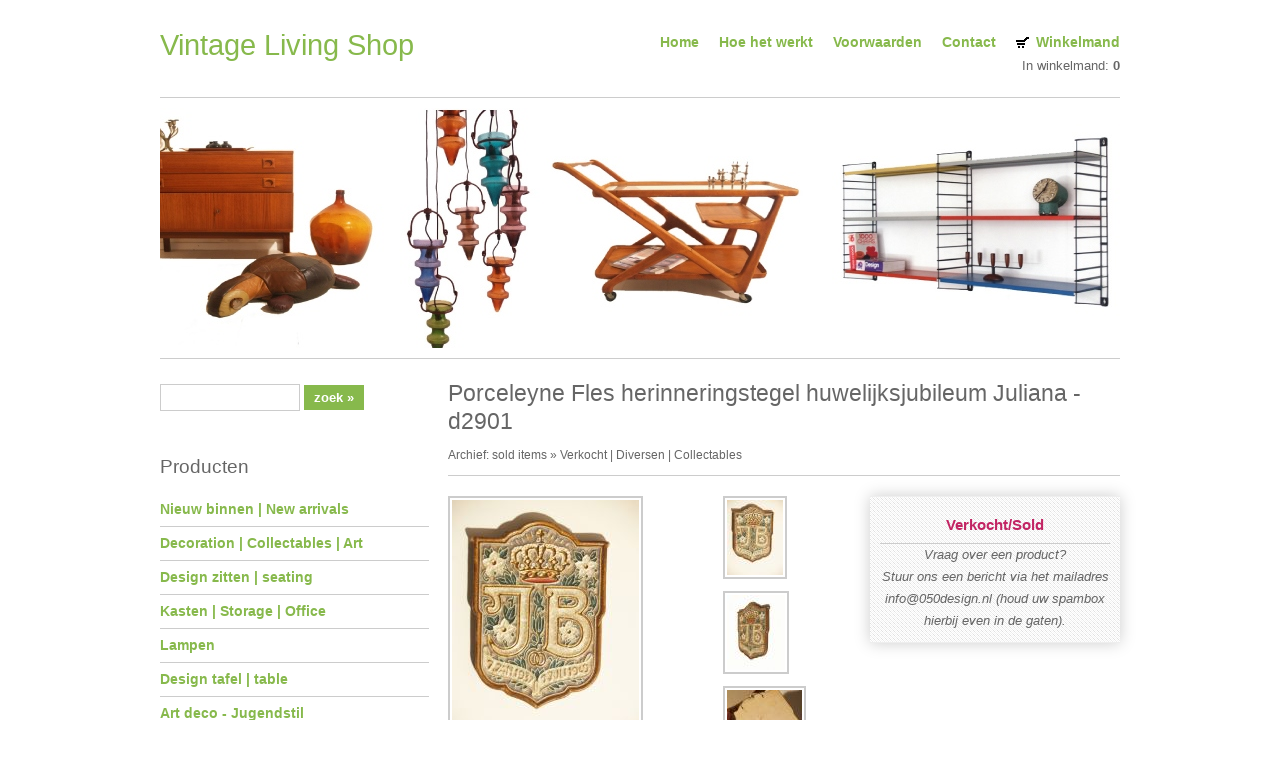

--- FILE ---
content_type: text/html; charset=utf-8
request_url: https://vintage-living-shop.nl/?1356,porceleyne-fles-herinneringstegel-huwelijksjubileum-juliana
body_size: 2312
content:
<!DOCTYPE HTML>
<html lang="nl">
<head>
  <title>Porceleyne Fles herinneringstegel huwelijksjubileum Juliana - Vintage Living Shop</title>
  <meta name="viewport" content="width=device-width, initial-scale=1">
  <meta name="Language" content="nl" />
  <meta name="Description" content="Porceleyne Fles herinneringstegel huwelijksjubileum Juliana" />
  <meta name="Generator" content="Quick.Cart v6.7" />
  <meta name="robots" content="index, follow">

  <link rel="stylesheet" href="templates/default/style.css" />

  <script src="plugins/jquery.min.js"></script>
  <script src="core/common.js"></script>
  <script src="core/libraries/quick.box.js"></script>
  <script src="plugins/menu.js"></script>

  <script>
    var aCF = {
      'sWarning' : 'Vul aub alle gemarkeerde velden in',
      'sEmail' : 'Voer een e-mailadres in',
      'sInt' : 'Vul de correcte waarde in'
    };
  </script>
    
  <div id="fb-root"></div>
  <script>(function(d, s, id) {
    var js, fjs = d.getElementsByTagName(s)[0];
    if (d.getElementById(id)) return;
    js = d.createElement(s); js.id = id;
    js.src = 'https://connect.facebook.net/nl_NL/sdk.js#xfbml=1&version=v3.1';
    fjs.parentNode.insertBefore(js, fjs);
  }(document, 'script', 'facebook-jssdk'));</script>
  
  <!-- Global site tag (gtag.js) - Google Analytics -->
  <script async  src="https://www.googletagmanager.com/gtag/js?id=UA-131359408-2"></script>
  <script>
    window.dataLayer = window.dataLayer || [];
    function gtag(){dataLayer.push(arguments);}
    gtag('js', new Date());
    gtag('config', 'UA-131359408-2');
  </script>
</head>

<body id="product1356">
<a class="skiplink" href="#content">Ga naar inhoud</a>
<div id="container">
  <div id="header">
    <div id="head1">
      <div id="logo">
        <div class="title"><a href="./">Vintage Living Shop</a></div>
        <div class="slogan"></div>
      </div>
      <div id="menu1"><ul>    <li class="l1">  <a href="./">Home</a></li>    <li class="l2">  <a href="?hoe-het-werkt,7">Hoe het werkt</a></li>    <li class="l3">  <a href="?voorwaarden,19">Voorwaarden</a></li>    <li class="l4">  <a href="?contact,6">Contact</a></li>    <li class="lBasket">  <a href="?winkelmand,3">Winkelmand</a><span>In winkelmand:&nbsp;<strong>0</strong></span></li></ul></div>      <div class="mobile-nav-container">
        <button class="mobile-nav-toggle">Menu +</button>
        <div class="mobile-nav">
          <div id="menu1"><ul>    <li class="l1">  <a href="./">Home</a></li>    <li class="l2">  <a href="?hoe-het-werkt,7">Hoe het werkt</a></li>    <li class="l3">  <a href="?voorwaarden,19">Voorwaarden</a></li>    <li class="l4">  <a href="?contact,6">Contact</a></li>    <li class="lBasket">  <a href="?winkelmand,3">Winkelmand</a><span>In winkelmand:&nbsp;<strong>0</strong></span></li></ul></div>        </div>
	 </div>
    </div>
    <div id="head2">
      <img src="templates/default/img/banner.jpg" alt="Banner"></a>
    </div>
  </div>
  <div id="main-content">
    <div id="column">
	            <a id="search"></a>
          <form method="post" action="?zoekresultaat,4" id="searchForm">
            <fieldset>
              <legend>Zoekveld</legend>
              <span><label for="searchField">zoek</label><input type="text" size="15" name="sPhrase" id="searchField" value="" class="input" maxlength="100" accesskey="1" /></span>
              <em><input type="submit" value="zoek &raquo;" class="submit" /></em>
            </fieldset>
          </form>
		<div id="menu3"><div class="type">Producten</div><ul>    <li class="l1">  <a href="?new-arrivals-vintage-retro-sixties-design-deens-design,23">Nieuw binnen | New arrivals  </a></li>    <li class="l2">  <a href="?vintage-retro-design-decoratie-bij-vintage-living-shop,41">Decoration | Collectables | Art</a></li>    <li class="l3">  <a href="?vintage-retro-design-stoel-bank-chair-sofa,30">Design zitten | seating </a></li>    <li class="l4">  <a href="?vintage-deense-kasten-storage-office-furniture,34">Kasten | Storage | Office</a></li>    <li class="l5">  <a href="?vintage-design-jaren-60-retro-lampen,8">Lampen</a></li>    <li class="l6">  <a href="?design-tafel-table,37">Design tafel | table</a></li>    <li class="l7">  <a href="?art-deco-jugendstil-meubelen-schuitema,50">Art deco - Jugendstil </a></li>    <li class="l8">  <a href="?specials,49">SPECIALS</a></li>    <li class="l9">  <a href="?vintage-ikea-meubelen-lampen-en-decoratie,55">Vintage Ikea </a></li>    <li class="lL">  <a href="?archief-sold-items,18">Archief: sold items</a></li></ul></div>        <div class="fb-page" data-href="https://facebook.com/050design" data-small-header="false" data-adapt-container-width="true" data-hide-cover="false" data-show-facepile="false"><blockquote cite="https://facebook.com/050design" class="fb-xfbml-parse-ignore"><a href="https://facebook.com/050design">050Design</a></blockquote></div>
             
    </div>
    <div id="content"><div id="product">
  <script type="text/javascript">
    var sTitle = "Porceleyne Fles herinneringstegel huwelijksjubileum Juliana -d2901";
    var fPrice = Math.abs( "Verkocht/Sold" );
  </script><h1>Porceleyne Fles herinneringstegel huwelijksjubileum Juliana -d2901</h1><div class="breadcrumb"><a href="?archief-sold-items,18">Archief: sold items</a>&nbsp;&raquo;&nbsp;<a href="?verkocht-diversen-collectables,46">Verkocht | Diversen | Collectables  </a></div><script type="text/javascript">
                var sFilesDir = "files/";
                var sPreviewDir = "250/";
              </script>
              <div id="imagesList1" class="imagePreview"><a href="files/porceleyne_fles_herinneringstegel_1).jpg" id="previewLink" title=""><img src="files/250/porceleyne_fles_herinneringstegel_1).jpg" alt="" id="imgPreview" /></a></div><ul class="imagesList" id="imagesListPreview"><li class="l1"><a href="files/porceleyne_fles_herinneringstegel_1).jpg" onmouseover="previewImage( this, 'porceleyne_fles_herinneringstegel_1).jpg', 0 )" class="quickbox[preview]" title=""><img src="files/75/porceleyne_fles_herinneringstegel_1).jpg" alt="" /></a></li><li class="l2"><a href="files/porceleyne_fles_herinneringstegel_2).jpg" onmouseover="previewImage( this, 'porceleyne_fles_herinneringstegel_2).jpg', 1 )" class="quickbox[preview]" title=""><img src="files/75/porceleyne_fles_herinneringstegel_2).jpg" alt="" /></a></li><li class="l3"><a href="files/porceleyne_fles_herinneringstegel_3).jpg" onmouseover="previewImage( this, 'porceleyne_fles_herinneringstegel_3).jpg', 2 )" class="quickbox[preview]" title=""><img src="files/75/porceleyne_fles_herinneringstegel_3).jpg" alt="" /></a></li><li class="l4"><a href="files/porceleyne_fles_herinneringstegel_4).jpg" onmouseover="previewImage( this, 'porceleyne_fles_herinneringstegel_4).jpg', 3 )" class="quickbox[preview]" title=""><img src="files/75/porceleyne_fles_herinneringstegel_4).jpg" alt="" /></a></li><li class="lL"><a href="files/porceleyne_fles_herinneringstegel_5).jpg" onmouseover="previewImage( this, 'porceleyne_fles_herinneringstegel_5).jpg', 4 )" class="quickbox[preview]" title=""><img src="files/75/porceleyne_fles_herinneringstegel_5).jpg" alt="" /></a></li></ul><div id="box">        <div id="noPrice">Verkocht/Sold</div><div class="extra-info">Vraag over een product?<br>Stuur ons een bericht via het mailadres info@050design.nl (houd uw spambox hierbij even in de gaten).</div></div><div class="content" id="productDescription"><p><strong>Omschrijving:</strong> Zeldzame cloisonne tegel Porceleyne fles Delft ter gelegenheid van de koperen huwelijksfeest van Juliana en Bernhard - 7 januari 1937 - 1 juli 1949, <br /><strong>Conditie: </strong>goede staat<br /><strong>Afmetingen: </strong>volgt<br /><strong>Verzendopties:</strong> afhalen / 6.95 euro binnen Nederland</p></div></div>
      <div id="options"><div class="back"><a href="javascript:history.back();">&laquo; terug</a></div></div>
    </div>
  </div>
  <div id="foot">
    <div class="container">
      <div id="copy">Copyright 2025 <a href='https://www.vintage-living-shop.nl'>Vintage Living Shop</a> (onderdeel van 050design)</div>
      <div class="foot" id="powered"><a href="http://opensolution.org/"><img src="templates/default/img/quick.cart.png" alt="Script logo" width="187" height="15" /></a></div>
    </div>
  </div>
</div>
</body>
</html>

--- FILE ---
content_type: text/css
request_url: https://vintage-living-shop.nl/templates/default/style.css
body_size: 3986
content:
/* RESET STYLESHEET */
html, body, div, span, applet, object, iframe, h1, h2, h3, h4, h5, h6, p, blockquote, pre, 
a, abbr, acronym, address, big, cite, code, del, dfn, em, img, ins, kbd, q, s, samp, 
small, strike, strong, sub, sup, tt, var, b, u, i, center, dl, dt, dd, ol, ul, li, 
fieldset, form, label, legend, table, caption, tbody, tfoot, thead, tr, th, td, 
article, aside, canvas, details, embed, figure, figcaption, footer, header, hgroup, 
menu, nav, output, ruby, section, summary, time, mark, audio, video {
	margin:0;
	padding:0;
	border:0;
	font-family:inherit;
	font-size:100%;
	font-style:inherit;
	font-weight:inherit;
	vertical-align:baseline;
}

article, aside, details, figcaption, figure, footer, header, hgroup, main, menu, nav, section {
	display:block;
}

body {
	line-height:1;
}

ol, ul {
	list-style:none;
}

blockquote, q {
	quotes:none;
}

blockquote:before, blockquote:after, q:before, q:after {
	content:'';
	content:none;
}

table {
	border-collapse:collapse;
	border-spacing:0;
}

/* HTML */
html{-webkit-text-size-adjust:100%;}

/* BODY */
body{background:#fff;color:#666;font-size:13px;line-height:1.75;font-family:Verdana, Arial, sans-serif;text-align:left;word-wrap:break-word;}

/* CLEARFIX */
#head1:after, #main-content:after, #products:after, #products .list:after, #order #personalData:after, #orderPrint dl:after, #options:after, #foot:after{content:'';display:block;height:0;clear:both;}

/* SKIP TO CONTENT LINK */
.skiplink {position:absolute;overflow:hidden;height:1px;width:1px;top:0;left:0;padding:0;clip:rect(1px, 1px, 1px, 1px);clip-path:inset(50%);word-wrap:normal;}
.skiplink:focus {display:block;height:auto;width:auto;top:5px;left:5px;padding:10px;clip:auto;clip-path:none;background:#f8f8f8;color:#21759b;text-decoration:none;z-index:100000;}

/* INPUTS */
input, select, textarea {-webkit-appearance:none;-moz-appearance:none;border:1px solid #ccc;padding:5px;background:none;font-size:inherit;font-family:inherit;}
input[type="submit"], input[type="reset"], input[type="button"], button {cursor:pointer;border:0;padding:5px 10px;background:#87b94c;color:#fff;font-weight:bold;}
input[type="submit"]:hover, input[type="reset"]:hover, input[type="button"]:hover, button:hover {background:#c22463;}
input[type="checkbox"] {-webkit-appearance:checkbox;-moz-appearance:checkbox;}
input[type="radio"] {-webkit-appearance:radio;-moz-appearance:radio;}
select {-webkit-appearance:menulist;-moz-appearance:menulist;max-width:100%;background:#fff;color:#333;}
button {font-size:inherit;font-family:inherit;}
.input.warning-required, select.warning-required, textarea.warning-required{border-color:#ac0000;background:#fbefef;}

/* HEADINGS */
h1{clear:both;margin:0 0 10px;font-size:2.2em;line-height:1.25;}
h2{clear:both;margin:0 0 10px;font-size:1.75em;line-height:1.25;}
h3{clear:both;margin:0 0 10px;font-size:1.45em;line-height:1.5;}
h4{clear:both;margin:0 0 10px;font-size:1.2em;line-height:1.5;}
h5{clear:both;margin:0 0 10px;font-size:1em;line-height:2;}
h6{clear:both;margin:0 0 10px;font-size:0.8em;line-height:2;}

/* HTML TAGS */
strong{font-weight:bold;}
p{margin:0 0 10px;}

/* LINKS */
a{color:#87b94c;text-decoration:none;}
a:hover{color:#c22463;text-decoration:underline;}

/* LISTS */
ul{list-style:square;margin:0 0 10px;}
ol{list-style:decimal;margin:0 0 10px;}
li{margin:0 0 0 20px;}
li > ul, li > ol{margin:0;}

/* IMG AND VIDEO */
img, iframe, embed, video{max-width:100%;height:auto;}

/* CONTAINER */
#container{max-width:960px;clear:both;margin:0 auto;padding:0 20px;}

/* HEADER */
#header{clear:both;}

/* HEADER 1 */
#head1{clear:both;padding:20px 0;}

/* HEADER 1 - LOGO AND SLOGAN */
#logo{float:left;width:35%;}
#logo .title{font-size:2.2em;}
#logo .title a:hover{text-decoration:none;}
#logo .slogan{clear:both;font-size:1.45em;}

/* HEADER 1 - TOP MENU */
#menu1{width:65%;float:right;margin:10px 0 0;}
#menu1 ul{float:right;margin:0;list-style:none;}
#menu1 li {float:left;display:inline-block;margin:0 0 0 20px;}
#menu1 li a{font-size:1.1em;font-weight:bold;}
#menu1 .selected a{color:#c22463;text-decoration:underline;}

#menu1 li.lBasket{background:url('img/cart.gif') no-repeat 0 6px;}
#menu1 li.lBasket a{padding:0 0 0 20px;}
#menu1 li.lBasket a:hover{color:#c22463;}
#menu1 li.lBasket span{display:block;text-align:right;}

/* HEADER 1 - MOBILE MENU */
.mobile-nav-container{display:none;}
.mobile-nav-toggle{display:none;}
.mobile-nav{display:none;}

/* HEADER 2 */
#head2{padding:10px 0;border-top:1px solid #ccc;border-bottom:1px solid #ccc;}
#head2 img{display:block;}

/* MAIN CONTENT AREA */
#main-content{clear:both;border-bottom:1px solid #ccc;padding:20px 0;}

/* LEFT COLUMN */
#column{width:28%;float:left;padding-right:2%;}
.basket-page #column, .order #column{display:none;}
#column .type{margin:0 0 10px;font-size:1.45em;}
#searchForm{padding:5px 0 40px;}
#searchForm label, #searchForm legend{display:none;}
#column .fb-page{clear:both;display:block;}

/* LEFT MENU */
#menu3{padding:0 0 40px;}
#menu3 ul{list-style:none;margin:0;}
#menu3 li{margin:0;border-bottom:1px solid #ccc;}
#menu3 a{display:block;padding:4px 0;color:#87b94c;font-size:1.1em;font-weight:bold;}
#menu3 a:hover, #menu3 .sub1 a:hover{color:#c22463;;}
#menu3 .selected > a:first-child{color:#c22463;text-decoration:underline;}

#menu3 .sub1{padding:0;}
#menu3 .sub1 li{padding:0 0 0 20px;background:url('img/menu3_sub.gif') no-repeat 5px 12px;border:0;}
#menu3 .sub1 a{padding:2px 0;}

/* RIGHT COLUMN */
#content{width:70%;float:right;}
.basket-page #content, .order #content{width:100%;}
#page{clear:both;}

/* PAGE TITLE */
#page h1{margin:0 0 10px;font-size:1.75em;}

/* PAGE NAVIGATION PATH - TREE */
#page div.breadcrumb{margin:0 0 20px;padding:0 0 10px;border-bottom:1px solid #ccc;font-size:0.9em;}
#page div.breadcrumb a{color:#666;}
#page div.breadcrumb a:hover{color:#c22463;}
#page div.breadcrumb em{padding:0 5px;}

/* IMAGES */
.imagesList{margin:0;list-style:none;}
.imagesList li{margin:0 0 5px;}
#content .subpagesList li img, #content .imagesList li img, #content .imagePreview img, #products li .photo img{padding:2px;border:2px solid #ccc;}
#content .subpagesList li img:hover, #content .imagesList li img:hover, #content .imagePreview img:hover, #products li .photo a:hover img{border:2px solid #c22463;}

#imagesList1{float:left;padding:0 15px 15px 0;}
#imagesList2{float:right;padding:0 0 15px 15px;}
#imagesList1 div, #imagesList2 div{clear:both;text-align:center;}

#product #imagesList1{width:260px;}
#imagesListPreview{float:left;padding:0 15px 15px 0;}

/* FILES LIST */
#filesList{clear:both;margin:0;padding:10px 0 0;list-style:none;border-left:2px solid #87b94c;border-top:1px solid #eee;border-bottom:1px solid #eee;background:url('img/body.png');box-shadow:0 0 15px #ccc;}
#filesList li{clear:both;margin:0;padding:0 0 10px 10px;}
#filesList img{margin:0 8px 0 0;vertical-align:middle;}

/* SUB PAGES LIST */
#content .subpagesList{display:none;}

/* LIGHTBOX */
#quick-box{position:fixed;width:100%;height:100%;left:0;top:0;background:rgba( 0, 0, 0, 0.7 );z-index:200;}
#quick-box .background{height:100%;}
#quick-box .quick-box-container{position:absolute;padding:0;border-radius:5px;box-shadow: 0 0 15px 1px #000;}
#quick-box .image-wrapper{position:relative;line-height:0;}
#quick-box .image-wrapper img{margin:0;padding:0;border-radius:5px;}
#quick-box .navigation{position:absolute;bottom:0;margin:0;padding:5px 0;text-align:center;font-size:0.875em;font-weight:bold;color:#ddd;line-height:normal;background:rgba( 0, 0, 0, 0.2 );width:100%;}
#quick-box .description{margin:0;padding:5px 0;text-align:center;font-size:0.875em;color:#ddd;font-weight:bold;background:rgba( 0, 0, 0, 0.8 );border-bottom-left-radius:5px;border-bottom-right-radius:5px;max-height:66px;overflow:hidden;}

#quick-box .prev, #quick-box .next{position:absolute;display:block;width:50%;top:15%;height:70%;margin:0px;color:#fff;font-family:Verdana;z-index:100;opacity:0.15;text-decoration:none;}
#quick-box .prev span, #quick-box .next span{position:absolute;top:47%;left:0;padding:10px;border:1px solid #fff;background:#000;}
#quick-box .next span{left:auto;right:0;border-right:none;}
#quick-box .prev span{border-left:none;}
#quick-box .next:hover, #quick-box .prev:hover{opacity:0.8;}
#quick-box .prev{left:0;}
#quick-box .next{right:0;}
#quick-box .close{position:absolute;top:0;right:0;padding:0 4px 2px;opacity:0.5;background:#000;color:#fff;font-weight:bold;font-family:"Trebuchet MS";text-decoration:none;border:1px solid #fff;border-top:none;border-right:none;border-top-right-radius:5px;z-index:100;}
#quick-box .close:hover{opacity:0.8;}
#quick-box .close, #quick-box .prev, #quick-box .next{line-height:normal;}
#quick-box .loading{display:block;padding:40px 35px;color:white;line-height:1em;}

/* OPTIONS LINK */
#options{clear:both;padding:20px 0 0;font-size:0.9em;text-align:right;}
#options a{padding:0 10px 0;color:#666;}
#options a:hover{color:#c22463;}
#options .back{float:right;}

/* MESSAGE */
.message{padding:50px 0;text-align:center;}
.message h2{color:#c22463;}

/* PRODUCTS LIST */
#products{clear:both;border-bottom:1px solid #ccc;}
#products ul.list{clear:both;margin:0;list-style:none;}
#products .list li{float:left;width:32%;margin:0 0 20px 2%;border-top:1px solid #ccc;text-align:center;}
#products li.column1{clear:left;margin:0 0 20px 0;}
#products li .photo{clear:both;margin:0 0 10px;}
#products li h2{padding:20px 0 0;font-weight:bold;font-size:1.1em;}
#products li h3{font-size:0.9em;}
#products li h3 a{color:#666;}
#products li h3 a:hover{color:#c22463;}
#products li h3 em{padding:0 4px;}
#products li div.description{margin:0 0 10px;}
#products li .price, #products li .noPrice{clear:both;font-weight:bold;}
#products li .price em{padding-right:6px;}
#products li .price strong{font-size:1.17em;color:#c22463;}
#products li .noPrice strong{font-size:1.17em;color:#c22463;}
#products li .price span{padding-left:6px;}
#products li .basket{clear:both;margin:0 0 10px;font-weight:bold;}
#products li .basket a{display:block;width:125px;margin:0 auto;padding:5px 0;background:#87b94c;color:#fff;text-decoration:none;}
#products li .basket a:hover{background:#c22463;}

/* PRODUCTS LIST SORTING */
#products .sort{float:left;padding:0 0 15px;font-size:0.9em;}
#products .sort ul{margin:0;display:inline;list-style:none;}
#products .sort li{display:inline;margin:0;padding:0 4px;border-right:1px solid #ccc;}
#products .sort li:last-child{padding-right:0;border:none;}

/* PRODUCTS LIST PAGINATION */
#products .pages{float:right;padding:0 0 15px;font-size:0.9em;}
#products .pages ul{margin:0;display:inline;list-style:none;}
#products .pages li{display:inline;margin:0;padding:0 2px;}
#products .pages .viewAll{padding-right:4px;border-right:1px solid #ccc;}
#products .pages .title{padding-left:4px;}
#products #pagesAfter{padding:15px 0;}

/* PRODUCT SINGLE */
#product{clear:both;}
#product h1{margin:0 0 10px;font-size:1.75em;}
#product .content{clear:both;}
#product #box{float:right;width:230px;margin:0 0 15px;padding:10px;border-top:1px solid #eee;border-bottom:1px solid #eee;background:url('img/body.png');box-shadow:0 0 15px #ccc;text-align:center;}
#product #box form{font-weight:bold;}
#product #box #price, #product #box #noPrice{padding:5px 0;border-bottom:1px solid #ccc;font-size:1.17em;}
#product #box #noPrice{color:#c22463;font-weight:bold;}
#product #box #price em{font-style:normal;}
#product #box #price strong{padding:0 5px;color:#c22463;font-size:1.45em;font-weight:bold;}
#product #box #available{padding:10px 0 0;font-weight:bold;}
#product #box #addBasket{padding:15px 0 10px;}
#product #box legend{display:none;}
#product #box .extra-info{font-style:italic;}

/* PRODUCT NAVIGATION PATH - TREE */
#product div.breadcrumb{margin:0 0 20px;padding:0 0 10px;border-bottom:1px solid #ccc;font-size:0.9em;}
#product div.breadcrumb a{color:#666;}
#product div.breadcrumb a:hover{color:#c22463;}
#product div.breadcrumb em{padding:0 5px;}

/* BASKET PAGE */
#orderedProducts table{width:100%;clear:both;padding:0 0 10px;border-bottom:1px solid #eee;background:url('img/body.png');}
#orderedProducts td, #orderedProducts th{padding:5px 10px;}
#orderedProducts thead .price, #orderedProducts thead .quantity, #orderedProducts thead .summary{text-align:right;}
#orderedProducts thead td{background:#87b94c;color:#fff;}
#orderedProducts thead em{padding:0 5px 0 0;}
#orderedProducts tbody th, #orderedProducts tbody td{border-bottom:1px solid #ccc;}
#orderedProducts tbody .price, #orderedProducts tbody .summary{font-weight:bold;text-align:right;}
#orderedProducts tbody .quantity, #orderedProducts tbody .quantity input{text-align:right;}
#orderedProducts tbody .quantity label{display:none;}
#orderedProducts tfoot{text-align:right;}
#orderedProducts tfoot .summaryProducts, #orderedProducts tfoot .summaryProducts th, #orderedProducts tfoot .summaryShippingPayment, #orderedProducts tfoot .summaryOrder{text-align:right;}

#basket .info{padding:5px 0;text-align:left;}
#basket #recount {border-bottom:1px solid #ccc;}
#basket .summaryProducts{font-size:1.17em;font-weight:bold;}
#basket .del a{color:#666;}
#basket .del a:hover{color:#c22463;}
#basket .buttons #continue{text-align:left;}
#basket legend{display:none;}
#basket #save {padding:10px 0;}
#basket #save .submit{padding:3px 5px;background:#f2f2f2;color:#666;border:1px solid #ccc;font-weight:normal;}
#basket #save .submit:hover{background:#c22463;border:1px solid #c22463;color:#fff;}

/* ORDER PAGE */
#order legend{padding:10px 0;font-size:1.17em;font-weight:bold;}
#order #personalData{clear:both;padding:10px 20px;border-top:1px solid #eee;border-bottom:1px solid #eee;background:url('img/body.png');}
#order #personalData #setBasic{float:left;width:50%;}
#order #personalData #setExtend{float:right;width:50%;}
#order #personalData label{display:block;margin:0 0 5px;font-weight:bold;}
#order #personalData span{padding-left:5px;font-weight:normal;}
#order #personalData .input, #order #personalData #oComment{width:90%;margin:0 0 5px;}
#order #personalData #oComment{height:125px;}

#shippingAndPayments div{clear:both;padding:10px 20px;border-top:1px solid #eee;border-bottom:1px solid #eee;background:url('img/body.png');}

#order .summaryProducts{font-size:1.17em;font-weight:bold;}
#order .summaryOrder{font-size:1.45em;font-weight:bold;color:#c22463;border-top:1px solid #ccc;}
#order #rulesAccept th{font-weight:bold;}

/* ORDER SUMMARY PAGE */
#orderPrint #pageDescription{text-align:center;font-size:1.45em;}
#orderPrint .legend{padding:10px 0;font-size:1.17em;font-weight:bold;}
#orderPrint dl{width:96%;clear:both;padding:10px 2%;border-top:1px solid #eee;border-bottom:1px solid #eee;background:url('img/body.png');}
#orderPrint dt, #orderPrint dd{float:left;display:inline-block;width:48%;}
#orderPrint dt{clear:left;text-align:right;}
#orderPrint dd{padding-left:2%;font-weight:bold;}
#orderPrint .summaryProducts{font-size:1.17em;font-weight:bold;}
#orderPrint .summaryOrder{font-size:1.45em;font-weight:bold;color:#c22463;border-top:1px solid #ccc;}

/* FOOTER */
#foot{clear:both;padding:15px 0;font-size:0.9em;font-weight:bold;}
#foot a{color:#666;}
#foot a:hover{color:#c22463;}

#copy{float:left;}
.foot{float:right;}
#powered img{vertical-align:middle;}

/* TABLET */
@media screen and (max-width:1023px) {
	/* HEADER 1 - LOGO AND SLOGAN */
	#logo{width:100%;clear:both;margin:0 0 20px;text-align:center;}

	/* LEFT COLUMN */
	#column{width:100%;clear:both;padding:0 0 20px;}

	/* RIGHT COLUMN */
	#content{width:100%;clear:both;float:left;}
}
@media screen and (min-width:768px) and (max-width:1023px) {
	/* HEADER 1 - TOP MENU */
	#menu1{width:100%;clear:both;float:left;margin:0;text-align:center;}
	#menu1 ul{width:100%;float:left;}
	#menu1 li{float:none;margin:0 10px;}
	#menu1 li.lBasket{background:none;}
	#menu1 li.lBasket a{padding:0;}
	#menu1 li.lBasket span{display:inline-block;margin:0 0 0 20px;}
}

/* MOBILE */
@media screen and (max-width:767px) { 
	/* HEADER 1 - TOP MENU */
	#menu1 {display:none;}
	#menu1 li.lBasket{padding:0;background:none;}
	#menu1 li.lBasket span{display:none;}

	/* HEADER 1 - MOBILE MENU */
	.mobile-nav-container{display:block;clear:both;}
	.mobile-nav-toggle{display:block;clear:both;margin:0 auto;padding:10px 2%;background:#87b94c;color:#fff;cursor:pointer;}
	.mobile-nav-toggle:hover{color:#eee;}
	.mobile-nav{clear:both;padding:10px 20px;background:#f8f8f8;border-bottom:1px solid #ccc;}
	.mobile-nav #menu1{display:block;width:100%;clear:both;float:none;}
	.mobile-nav #menu1 ul{width:100%;float:none;}
	.mobile-nav #menu1 li{display:block;float:none;margin:0;}
	.mobile-nav #menu1 li a{display:block;margin:0 0 10px;padding:0 0 12px;border-bottom:2px dotted #ccc;text-decoration:none;}
	.mobile-nav #menu1 li a:hover{color:#c22463;}

	/* PRODUCTS LIST */
	#products .list li{width:46%;margin:0 0 20px;}
	#products .list li.column1{clear:none;}
	#products .list li.column0{clear:none;}
	#products .list li:nth-of-type(odd) {clear:left;margin-right:4%;}
	#products .list li:nth-of-type(even) {margin-left:4%;}

	/* IMAGES */
	#imagesListPreview{padding:0 0 15px;}

	/* PRODUCT SINGLE */
	#product #box{width:96%;clear:both;float:left;padding:10px 2%;}

	/* ORDER PAGE */
	#shippingAndPayments select {width:100%;}

	/* FOOTER */
	#foot{text-align:center;}
	#copy{clear:both;float:none;margin:0 0 10px;}
	.foot{clear:both;float:none;}
}

--- FILE ---
content_type: application/javascript
request_url: https://vintage-living-shop.nl/plugins/menu.js
body_size: 60
content:
/*
 * DISPLAY MOBILE NAV
 */

jQuery(document).ready(function($) { 
	// Hide mobile menu by default	
	$('.mobile-nav').hide();

	// Display mobile menu when clicked	
	$( ".mobile-nav-toggle" ).click(function() { 
		$( ".mobile-nav" ).toggle(); 
	}); 
});